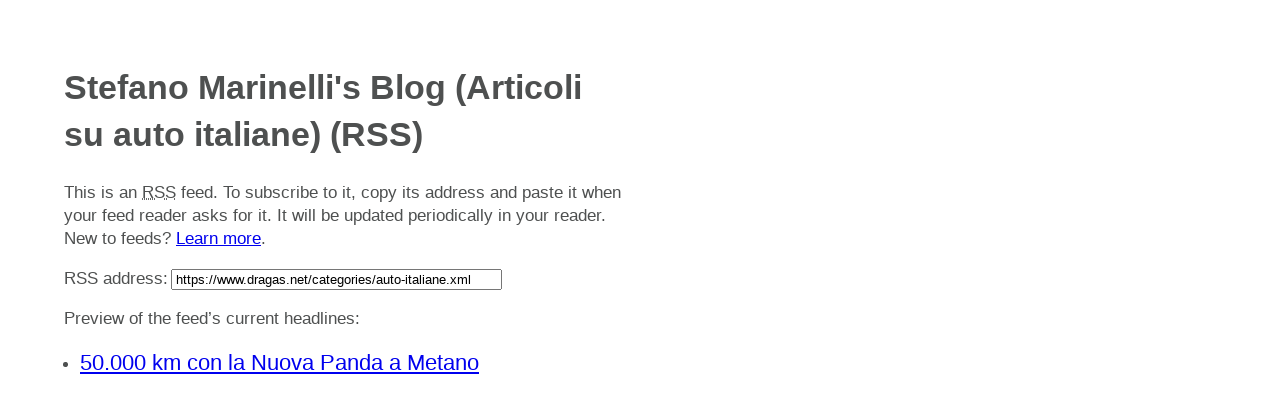

--- FILE ---
content_type: text/xml
request_url: https://www.dragas.net/categories/auto-italiane.xml
body_size: 4551
content:
<?xml version="1.0" encoding="utf-8"?>
<?xml-stylesheet type="text/xsl" href="../assets/xml/rss.xsl" media="all"?><rss version="2.0" xmlns:dc="http://purl.org/dc/elements/1.1/" xmlns:atom="http://www.w3.org/2005/Atom"><channel><title>Stefano Marinelli's Blog (Articoli su auto italiane)</title><link>https://www.dragas.net/</link><description></description><atom:link href="https://www.dragas.net/categories/auto-italiane.xml" rel="self" type="application/rss+xml"></atom:link><language>it</language><lastBuildDate>Wed, 11 Jan 2023 13:48:53 GMT</lastBuildDate><generator>Nikola (getnikola.com)</generator><docs>http://blogs.law.harvard.edu/tech/rss</docs><item><title>50.000 km con la Nuova Panda a Metano</title><link>https://www.dragas.net/posts/50000-km-con-la-nuova-panda-a-metano/</link><dc:creator>Stefano Marinelli</dc:creator><description>&lt;p&gt;&lt;img alt="Panda Van" src="/images/panda_van.jpg"&gt;&lt;/p&gt;
&lt;h3&gt;La Scelta&lt;/h3&gt;
&lt;p&gt;Chi mi conosce da tempo è al corrente del fatto che mi piacciono le auto. 
Lungi da me il fare pubblicità ad un prodotto specifico, ma mi piace raccontare quelle che sono le mie impressioni su ciò che utilizzo quotidianamente.&lt;/p&gt;
&lt;p&gt;Nell'Aprile del 2013 ho deciso di ordinare un mezzo aziendale. Un Van, utile per caricare gli strumenti di lavoro. Volevo fosse pratico, di bassi consumi, sufficientemente confortevole e sicuro. Tra le varie opzioni, escludendo i veri e propri furgoncini, erano rimaste due opzioni: &lt;em&gt;La Volkswagen eco up! e la Nuova Fiat Panda a metano&lt;/em&gt;.&lt;/p&gt;
&lt;p&gt;Perché a metano? Sia per ragioni ambientali, ma anche economiche. Il nuovo motore TwinAir da 85 cavalli (piccolo di cilindrata, sufficientemente potente e bicilindrico) mi ispirava. La preferenza è andata verso la Panda, per vari motivi:&lt;/p&gt;
&lt;ul&gt;
&lt;li&gt;
&lt;p&gt;Volevo un'auto italiana, anche per ridare una possibilità a FIAT, dopo brutte esperienze passate (ma molto tempo addietro)&lt;/p&gt;
&lt;/li&gt;
&lt;li&gt;
&lt;p&gt;La Panda ha un serbatoio di benzina normale, non ridotto come la up!. Questo è un difetto per chi gira sempre a metano e per chi compra l'autovettura (non Van) in quanto deve pagare un bollo normale, mentre la up!, con pochi litri di benzina, è considerata monocarburante e dunque paga in maniera ridotta. Nel mio caso, essendo autocarro, pago comunque un bollo diverso e non c'è differenza in base all'alimentazione. Avevo dunque paura di rimanere senza metano e senza benzina, preferendo dunque un serbatoio "classico" di maggior autonomia. In 50.000 km, non ho mai avuto bisogno di fare più di qualche decina di km a benzina (se non per scelta)&lt;/p&gt;
&lt;/li&gt;
&lt;li&gt;
&lt;p&gt;Il TwinAir della Panda è piccolo, brioso e scattante, mentre l'aspirato della up! è più lento e consuma di più.&lt;/p&gt;
&lt;/li&gt;
&lt;li&gt;
&lt;p&gt;La Panda, a livello estetico, mi piaceva di più.&lt;/p&gt;
&lt;/li&gt;
&lt;/ul&gt;
&lt;p&gt;Decisione presa: l'8 Aprile parte l'ordine. Prima osservazione: il prezzo. Non è basso, per niente. La Panda Van parte, di listino, circa allo stesso prezzo della normale. La principale differenza, però, è che la Van è &lt;em&gt;davvero&lt;/em&gt; un &lt;a href="https://www.youtube.com/watch?v=OXAgknuMOGA"&gt;modello base&lt;/a&gt; (tanto per citare uno spot d'epoca). Non sono comprese cose a oggi ormai basilari come il tergi posteriore, lunotto termico, ma anche chiave col telecomando o aria condizionata. Tutto è optional, e per avere un veicolo "moderno" a sufficienza, bisogna mettere tantissimi accessori. Ok, ho inserito anche il Blue&amp;amp;Me e l'ESP (sulla sicurezza è sempre meglio non risparmiare), ma il prezzo di listino si avvicinava ai &lt;strong&gt;19.000 euro&lt;/strong&gt;. Un po' di sconto, non tanto (non c'erano incentivi, in quel momento), e l'ordine è partito. 60 giorni di attesa.&lt;/p&gt;
&lt;h3&gt;Le prime impressioni&lt;/h3&gt;
&lt;p&gt;L'auto è arrivata in concessionaria nei tempi stabiliti. Grazie al colore e ai sensori posteriori, sembra una normalissima Panda. Non il classico furgone, ma la tipica utilitaria italiana. Alla prima accensione, già la prima sorpresa: il motore è decisamente silenzioso, e il rombo è particolare. Non sentivo un bicilindrico da anni.&lt;/p&gt;
&lt;p&gt;Viaggio di oltre 200 km per portarla a casa, quasi tutti in autostrada. Essendo Giugno, un po' di climatizzatore è servito, ed ero decisamente impressionato: confort eccellente (per la categoria), un pelo rigida ma lo immaginavo, essendo a metano e un Van. Ottima integrazione dell'impianto a metano, essendo di serie, con il cruscotto dell'auto e, in generale, una inaspettata percezione di qualità. A 130 è silenziosa (il rumore motore è quasi assente, e sono abituato ad altri standard), pronta a riprendere in caso di sorpasso e sufficientemente parca nei consumi.&lt;/p&gt;
&lt;p&gt;Ogni tanto &lt;em&gt;vibra&lt;/em&gt; un po', ad esempio in accelerazione, ma è normale: sono pur sempre due cilindri. Diverte, comunque, quando il regime si abbassa e si sentono i singoli pistoni battere, stile motociclistico.&lt;/p&gt;
&lt;h3&gt;I consumi&lt;/h3&gt;
&lt;p&gt;E qui viene il bello. Ok, è risaputo che le auto a metano sono economiche nella gestione quotidiana, ma sono rimasto ulteriormente soddisfatto. Ad andature miste urbane/extraurbane, supero abbondatemente i 300 km con un pieno di metano di circa 10 euro. Il record positivo è stato di 410 km, negativo di 200 ma la qualità del metano è molto importante ai fini della resa, e da zona a zona cambia anche molto. In autostrada, in media, supero i 250 km con un pieno.
Insomma, un'auto decisamente parca, ed essendo un mezzo aziendale e di lavoro non è senza dubbio male. Ci sono giornate in cui si gira dalla mattina alla sera e la spesa finale è di...10 euro, per 350 km. Notevole. &lt;/p&gt;
&lt;h3&gt;Il primo tagliando&lt;/h3&gt;
&lt;p&gt;FIAT consiglia il primo tagliando dopo due anni o 30.000 km. Sono arrivato ben prima ai 30.000 che ai due anni, e a Ottobre 2014 è finita per la prima volta in officina. La sorpresa, in questo caso, non è stata positiva: &lt;em&gt;288 euro&lt;/em&gt;, quasi l'equivalente di quello che avevo speso per il tagliando della BMW 118d (dei 150.000 km) nello stesso periodo. Non saprei dire se sia stata l'officina ad essere particolarmente cara o se questi siano i prezzi standard, ma mi è sembrato decisamente alto. Chiarirò il dubbio al prossimo tagliando, che verrà effettuato in un'officina FIAT diversa.&lt;/p&gt;
&lt;h3&gt;Il primo guasto&lt;/h3&gt;
&lt;p&gt;A circa 40.000 km, la scorsa estate, si è iniziato ad udire un sibilo dal climatizzatore. Ad essere onesti, il sibilo era già percepibile (più ovattato) anche l'estate precedente, ma non avevo dato peso alla cosa. Peggiorando di giorno in giorno, ho deciso un ricovero in officina (causa anche l'approssimarsi della fine della garanzia). Il meccanico ha rilevato un allentamento di alcune fascette di contenimento del gas del climatizzatore, probabilmente causato dalle vibrazioni del bicilindrico. L'auto (anzi, l'autocarro) viene tenuto sempre in garage, dunque protetto. &lt;/p&gt;
&lt;p&gt;Riparata dunque in garanzia (ho però dovuto pagare la carica del gas, considerato da FIAT come &lt;em&gt;consumabile&lt;/em&gt;...peccato che l'auto l'abbia "consumato" a causa di un guasto riconosciuto in garanzia, ma amen), tutto è tornato a posto... fino al giorno prima di Ferragosto: al minimo, si è sentito un forte sfiato dal motore e di nuovo il clima ha iniziato a sibilare.
Tornato in officina dopo la riapertura ferragostana, mi hanno detto che ci sarebbe stato di nuovo bisogno di fermarla per la riparazione e, a dir la verità, non ho ancora avuto tempo di farlo. Alias al momento il clima non funziona, e spero riconosceranno di nuovo il guasto in garanzia (pur essendone ormai fuori) in quanto è di nuovo accaduto ciò che si era presentato (e riparato) in piena garanzia.&lt;/p&gt;
&lt;h3&gt;I 50.000 km&lt;/h3&gt;
&lt;p&gt;Il traguardo dei 50.000 km è stato superato in Autostrada, nel corso di un viaggio in giornata di oltre 600 km in mezzo alla nebbia novembrina. Prova ampiamente, come al solito, superata. Alla luce di tutto, ecco cosa penso, a oggi, di questo mezzo:&lt;/p&gt;
&lt;ul&gt;
&lt;li&gt;
&lt;p&gt;Qualità interna decente. Non ottima. Le plastiche interne, pur non terribili, sembrano un po' dozzinali. Tratto bene le mie auto, eppure la Panda mostra alcuni graffi interni in punti in cui ho sempre e solo appoggiato telefoni cellulari (con custodie morbide) o fogli. Una volta mi è caduta una penna sul tunnel centrale, lo ha leggermente graffiato. Un po' delicata, per i miei gusti... &lt;strong&gt;Ma nessun cigolio o altri rumori interni, è ancora compatta come da nuova, davvero una piacevole sorpresa&lt;/strong&gt;&lt;/p&gt;
&lt;/li&gt;
&lt;li&gt;
&lt;p&gt;Ottimo cambio. Si è sciolto con rapidità, e ha innesti sicuri e semplici. Cambio e frizione promossi a pieni voti. Ci vuole attenzione con la retro, una bella grattata è altrimenti assicurata.&lt;/p&gt;
&lt;/li&gt;
&lt;li&gt;
&lt;p&gt;Rigida, ma non scomoda. Sul pianale della 4x4 per far spazio alle bombole, è rigidina ma non troppo. &lt;/p&gt;
&lt;/li&gt;
&lt;li&gt;
&lt;p&gt;Motore &lt;em&gt;gradevolmente&lt;/em&gt; strano. Bisogna guidarlo come un diesel, ed è un pochino fiacco ai bassissimi regimi (complice la cilindrata bassa), ma brioso appena si schiaccia l'acceleratore.&lt;/p&gt;
&lt;/li&gt;
&lt;/ul&gt;
&lt;p&gt;La consiglierei? Beh, in base all'esperienza accumulata fino ad oggi, &lt;strong&gt;decisamente sì&lt;/strong&gt;. Pur col problema, non ancora risolto, al climatizzatore, non mi ha mai riservato sorprese negative. In rapporto alla Golf V TDI DSG acquistata &lt;em&gt;nuova&lt;/em&gt; nel 2005 e venduta un anno dopo per disperazione, la Panda è un campione di affidabilità. Il mio record, però, è ancora la già citata (e venduta di recente) BMW 118d. 180.000 km in 9 anni e mai, &lt;em&gt;MAI&lt;/em&gt; un problema. &lt;/p&gt;
&lt;h3&gt;Addendum del 12/07/2019:&lt;/h3&gt;
&lt;p&gt;La Panda è giunta a 100.000 km, è ancora perfetta e non ha mostrato alcun problema importante.&lt;/p&gt;</description><category>auto</category><category>auto italiane</category><category>automobili</category><category>benzina</category><category>fiat</category><category>metano</category><category>panda</category><category>recensioni</category><category>van</category><guid>https://www.dragas.net/posts/50000-km-con-la-nuova-panda-a-metano/</guid><pubDate>Sat, 14 Nov 2015 22:00:27 GMT</pubDate></item></channel></rss>